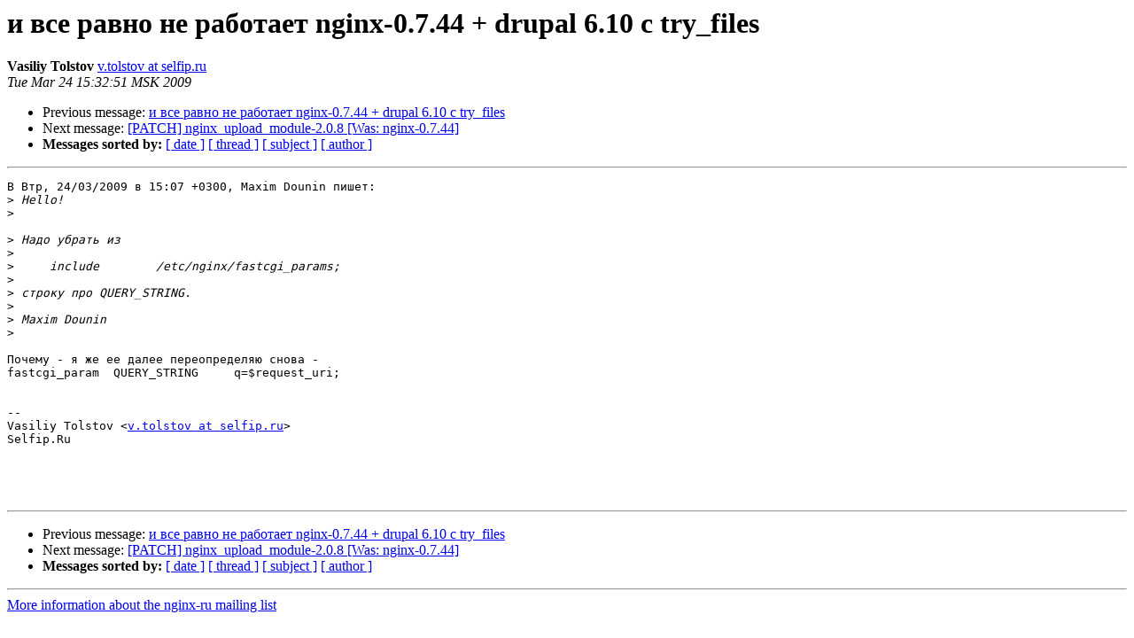

--- FILE ---
content_type: text/html
request_url: https://mailman.nginx.org/pipermail/nginx-ru/2009-March/023487.html
body_size: 4389
content:
<!DOCTYPE HTML PUBLIC "-//W3C//DTD HTML 3.2//EN">
<HTML>
 <HEAD>
   <TITLE> &#1080; &#1074;&#1089;&#1077; &#1088;&#1072;&#1074;&#1085;&#1086; &#1085;&#1077; &#1088;&#1072;&#1073;&#1086;&#1090;&#1072;&#1077;&#1090; nginx-0.7.44 + drupal 6.10 &#1089; try_files
   </TITLE>
   <LINK REL="Index" HREF="index.html" >
   <LINK REL="made" HREF="mailto:nginx-ru%40nginx.org?Subject=Re%3A%20%3D%3Fkoi8-r%3FQ%3F%3DC9%3F%3D%20%3D%3Fkoi8-r%3FQ%3F_%3DD7%3DD3%3DC5%3F%3D%0A%20%3D%3Fkoi8-r%3FQ%3F_%3DD2%3DC1%3DD7%3DCE%3DCF%3F%3D%20%3D%3Fkoi8-r%3FQ%3F_%3DCE%3DC5%3F%3D%0A%20%3D%3Fkoi8-r%3FQ%3F_%3DD2%3DC1%3DC2%3DCF%3DD4%3DC1%3DC5%3DD4%3F%3D%20nginx-0.7.44%20%2B%20drupal%206.10%0A%20%3D%3Fkoi8-r%3FQ%3F%3DD3%3F%3D%20try_files&In-Reply-To=%3C1237897971.17957.27.camel%40localhost%3E">
   <META NAME="robots" CONTENT="index,nofollow">
   <META http-equiv="Content-Type" content="text/html; charset=us-ascii">
   <LINK REL="Previous"  HREF="023524.html">
   <LINK REL="Next"  HREF="023478.html">
 </HEAD>
 <BODY BGCOLOR="#ffffff">
   <H1>&#1080; &#1074;&#1089;&#1077; &#1088;&#1072;&#1074;&#1085;&#1086; &#1085;&#1077; &#1088;&#1072;&#1073;&#1086;&#1090;&#1072;&#1077;&#1090; nginx-0.7.44 + drupal 6.10 &#1089; try_files</H1>
    <B>Vasiliy Tolstov</B> 
    <A HREF="mailto:nginx-ru%40nginx.org?Subject=Re%3A%20%3D%3Fkoi8-r%3FQ%3F%3DC9%3F%3D%20%3D%3Fkoi8-r%3FQ%3F_%3DD7%3DD3%3DC5%3F%3D%0A%20%3D%3Fkoi8-r%3FQ%3F_%3DD2%3DC1%3DD7%3DCE%3DCF%3F%3D%20%3D%3Fkoi8-r%3FQ%3F_%3DCE%3DC5%3F%3D%0A%20%3D%3Fkoi8-r%3FQ%3F_%3DD2%3DC1%3DC2%3DCF%3DD4%3DC1%3DC5%3DD4%3F%3D%20nginx-0.7.44%20%2B%20drupal%206.10%0A%20%3D%3Fkoi8-r%3FQ%3F%3DD3%3F%3D%20try_files&In-Reply-To=%3C1237897971.17957.27.camel%40localhost%3E"
       TITLE="&#1080; &#1074;&#1089;&#1077; &#1088;&#1072;&#1074;&#1085;&#1086; &#1085;&#1077; &#1088;&#1072;&#1073;&#1086;&#1090;&#1072;&#1077;&#1090; nginx-0.7.44 + drupal 6.10 &#1089; try_files">v.tolstov at selfip.ru
       </A><BR>
    <I>Tue Mar 24 15:32:51 MSK 2009</I>
    <P><UL>
        <LI>Previous message: <A HREF="023524.html">&#1080; &#1074;&#1089;&#1077; &#1088;&#1072;&#1074;&#1085;&#1086; &#1085;&#1077; &#1088;&#1072;&#1073;&#1086;&#1090;&#1072;&#1077;&#1090; nginx-0.7.44 + drupal 6.10 &#1089; try_files
</A></li>
        <LI>Next message: <A HREF="023478.html">[PATCH] nginx_upload_module-2.0.8 [Was: nginx-0.7.44]
</A></li>
         <LI> <B>Messages sorted by:</B> 
              <a href="date.html#23487">[ date ]</a>
              <a href="thread.html#23487">[ thread ]</a>
              <a href="subject.html#23487">[ subject ]</a>
              <a href="author.html#23487">[ author ]</a>
         </LI>
       </UL>
    <HR>  
<!--beginarticle-->
<PRE>&#1042; &#1042;&#1090;&#1088;, 24/03/2009 &#1074; 15:07 +0300, Maxim Dounin &#1087;&#1080;&#1096;&#1077;&#1090;:
&gt;<i> Hello!
</I>&gt;<i> 
</I>
&gt;<i> &#1053;&#1072;&#1076;&#1086; &#1091;&#1073;&#1088;&#1072;&#1090;&#1100; &#1080;&#1079;
</I>&gt;<i> 
</I>&gt;<i>     include        /etc/nginx/fastcgi_params;
</I>&gt;<i> 
</I>&gt;<i> &#1089;&#1090;&#1088;&#1086;&#1082;&#1091; &#1087;&#1088;&#1086; QUERY_STRING.
</I>&gt;<i> 
</I>&gt;<i> Maxim Dounin
</I>&gt;<i> 
</I>
&#1055;&#1086;&#1095;&#1077;&#1084;&#1091; - &#1103; &#1078;&#1077; &#1077;&#1077; &#1076;&#1072;&#1083;&#1077;&#1077; &#1087;&#1077;&#1088;&#1077;&#1086;&#1087;&#1088;&#1077;&#1076;&#1077;&#1083;&#1103;&#1102; &#1089;&#1085;&#1086;&#1074;&#1072; - 
fastcgi_param  QUERY_STRING     q=$request_uri;


-- 
Vasiliy Tolstov &lt;<A HREF="http://nginx.org/mailman/listinfo/nginx-ru">v.tolstov at selfip.ru</A>&gt;
Selfip.Ru




</PRE>

<!--endarticle-->
    <HR>
    <P><UL>
        <!--threads-->
	<LI>Previous message: <A HREF="023524.html">&#1080; &#1074;&#1089;&#1077; &#1088;&#1072;&#1074;&#1085;&#1086; &#1085;&#1077; &#1088;&#1072;&#1073;&#1086;&#1090;&#1072;&#1077;&#1090; nginx-0.7.44 + drupal 6.10 &#1089; try_files
</A></li>
	<LI>Next message: <A HREF="023478.html">[PATCH] nginx_upload_module-2.0.8 [Was: nginx-0.7.44]
</A></li>
         <LI> <B>Messages sorted by:</B> 
              <a href="date.html#23487">[ date ]</a>
              <a href="thread.html#23487">[ thread ]</a>
              <a href="subject.html#23487">[ subject ]</a>
              <a href="author.html#23487">[ author ]</a>
         </LI>
       </UL>

<hr>
<a href="http://nginx.org/mailman/listinfo/nginx-ru">More information about the nginx-ru
mailing list</a><br>
</body></html>
